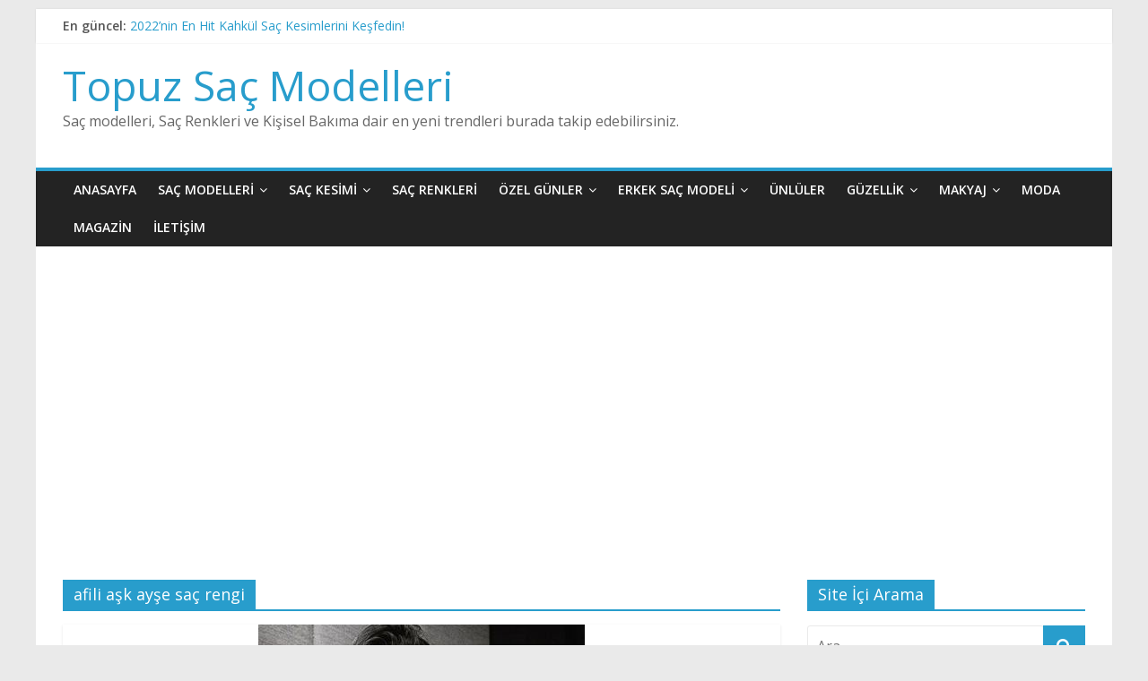

--- FILE ---
content_type: text/html; charset=UTF-8
request_url: https://topuzsacmodelleri.com/etiket/afili-ask-ayse-sac-rengi
body_size: 7275
content:
<!DOCTYPE html>
<html lang="tr-TR" prefix="og: http://ogp.me/ns#">
<head>
	<meta charset="UTF-8"/>
	<meta name="viewport" content="width=device-width, initial-scale=1">
	<link rel="profile" href="https://gmpg.org/xfn/11" />
	<title>afili aşk ayşe saç rengi - Etiket - | Topuz Saç Modelleri</title>

<!-- This site is optimized with the Yoast SEO plugin v4.9 - https://yoast.com/wordpress/plugins/seo/ -->
<link rel="canonical" href="https://topuzsacmodelleri.com/etiket/afili-ask-ayse-sac-rengi" />
<meta property="og:locale" content="tr_TR" />
<meta property="og:type" content="object" />
<meta property="og:title" content="afili aşk ayşe saç rengi - Etiket - | Topuz Saç Modelleri" />
<meta property="og:url" content="https://topuzsacmodelleri.com/etiket/afili-ask-ayse-sac-rengi" />
<meta property="og:site_name" content="Topuz Saç Modelleri" />
<meta name="twitter:card" content="summary" />
<meta name="twitter:title" content="afili aşk ayşe saç rengi - Etiket - | Topuz Saç Modelleri" />
<!-- / Yoast SEO plugin. -->

<link rel='dns-prefetch' href='//fonts.googleapis.com' />
<link rel='dns-prefetch' href='//s.w.org' />
<link rel="alternate" type="application/rss+xml" title="Topuz Saç Modelleri &raquo; beslemesi" href="https://topuzsacmodelleri.com/feed" />
<link rel="alternate" type="application/rss+xml" title="Topuz Saç Modelleri &raquo; yorum beslemesi" href="https://topuzsacmodelleri.com/comments/feed" />
<link rel="alternate" type="application/rss+xml" title="Topuz Saç Modelleri &raquo; afili aşk ayşe saç rengi etiket beslemesi" href="https://topuzsacmodelleri.com/etiket/afili-ask-ayse-sac-rengi/feed" />
		<script type="text/javascript">
			window._wpemojiSettings = {"baseUrl":"https:\/\/s.w.org\/images\/core\/emoji\/2.2.1\/72x72\/","ext":".png","svgUrl":"https:\/\/s.w.org\/images\/core\/emoji\/2.2.1\/svg\/","svgExt":".svg","source":{"concatemoji":"https:\/\/topuzsacmodelleri.com\/wp-includes\/js\/wp-emoji-release.min.js?ver=4.7.3"}};
			!function(a,b,c){function d(a){var b,c,d,e,f=String.fromCharCode;if(!k||!k.fillText)return!1;switch(k.clearRect(0,0,j.width,j.height),k.textBaseline="top",k.font="600 32px Arial",a){case"flag":return k.fillText(f(55356,56826,55356,56819),0,0),!(j.toDataURL().length<3e3)&&(k.clearRect(0,0,j.width,j.height),k.fillText(f(55356,57331,65039,8205,55356,57096),0,0),b=j.toDataURL(),k.clearRect(0,0,j.width,j.height),k.fillText(f(55356,57331,55356,57096),0,0),c=j.toDataURL(),b!==c);case"emoji4":return k.fillText(f(55357,56425,55356,57341,8205,55357,56507),0,0),d=j.toDataURL(),k.clearRect(0,0,j.width,j.height),k.fillText(f(55357,56425,55356,57341,55357,56507),0,0),e=j.toDataURL(),d!==e}return!1}function e(a){var c=b.createElement("script");c.src=a,c.defer=c.type="text/javascript",b.getElementsByTagName("head")[0].appendChild(c)}var f,g,h,i,j=b.createElement("canvas"),k=j.getContext&&j.getContext("2d");for(i=Array("flag","emoji4"),c.supports={everything:!0,everythingExceptFlag:!0},h=0;h<i.length;h++)c.supports[i[h]]=d(i[h]),c.supports.everything=c.supports.everything&&c.supports[i[h]],"flag"!==i[h]&&(c.supports.everythingExceptFlag=c.supports.everythingExceptFlag&&c.supports[i[h]]);c.supports.everythingExceptFlag=c.supports.everythingExceptFlag&&!c.supports.flag,c.DOMReady=!1,c.readyCallback=function(){c.DOMReady=!0},c.supports.everything||(g=function(){c.readyCallback()},b.addEventListener?(b.addEventListener("DOMContentLoaded",g,!1),a.addEventListener("load",g,!1)):(a.attachEvent("onload",g),b.attachEvent("onreadystatechange",function(){"complete"===b.readyState&&c.readyCallback()})),f=c.source||{},f.concatemoji?e(f.concatemoji):f.wpemoji&&f.twemoji&&(e(f.twemoji),e(f.wpemoji)))}(window,document,window._wpemojiSettings);
		</script>
		<style type="text/css">
img.wp-smiley,
img.emoji {
	display: inline !important;
	border: none !important;
	box-shadow: none !important;
	height: 1em !important;
	width: 1em !important;
	margin: 0 .07em !important;
	vertical-align: -0.1em !important;
	background: none !important;
	padding: 0 !important;
}
</style>
<link rel='stylesheet' id='colormag_google_fonts-css'  href='//fonts.googleapis.com/css?family=Open+Sans%3A400%2C600&#038;ver=4.7.3' type='text/css' media='all' />
<link rel='stylesheet' id='colormag_style-css'  href='https://topuzsacmodelleri.com/wp-content/themes/colormag/style.css?ver=4.7.3' type='text/css' media='all' />
<link rel='stylesheet' id='colormag-fontawesome-css'  href='https://topuzsacmodelleri.com/wp-content/themes/colormag/fontawesome/css/font-awesome.css?ver=4.2.1' type='text/css' media='all' />
<link rel='stylesheet' id='recent-posts-widget-with-thumbnails-public-style-css'  href='https://topuzsacmodelleri.com/wp-content/plugins/recent-posts-widget-with-thumbnails/public.css?ver=7.1.1' type='text/css' media='all' />
<link rel='stylesheet' id='wordpress-popular-posts-css'  href='https://topuzsacmodelleri.com/wp-content/plugins/wordpress-popular-posts/style/wpp.css?ver=3.3.4' type='text/css' media='all' />
<link rel='stylesheet' id='slb_core-css'  href='https://topuzsacmodelleri.com/wp-content/plugins/simple-lightbox/client/css/app.css?ver=2.6.0' type='text/css' media='all' />
<script type='text/javascript' src='https://topuzsacmodelleri.com/wp-includes/js/jquery/jquery.js?ver=1.12.4'></script>
<script type='text/javascript' src='https://topuzsacmodelleri.com/wp-includes/js/jquery/jquery-migrate.min.js?ver=1.4.1'></script>
<!--[if lte IE 8]>
<script type='text/javascript' src='https://topuzsacmodelleri.com/wp-content/themes/colormag/js/html5shiv.min.js?ver=4.7.3'></script>
<![endif]-->
<link rel='https://api.w.org/' href='https://topuzsacmodelleri.com/wp-json/' />
<link rel="EditURI" type="application/rsd+xml" title="RSD" href="https://topuzsacmodelleri.com/xmlrpc.php?rsd" />
<link rel="wlwmanifest" type="application/wlwmanifest+xml" href="https://topuzsacmodelleri.com/wp-includes/wlwmanifest.xml" /> 
<meta name="generator" content="WordPress 4.7.3" />
<link rel="icon" href="https://topuzsacmodelleri.com/wp-content/uploads/2019/07/cropped-hair-32x32.png" sizes="32x32" />
<link rel="icon" href="https://topuzsacmodelleri.com/wp-content/uploads/2019/07/cropped-hair-192x192.png" sizes="192x192" />
<link rel="apple-touch-icon-precomposed" href="https://topuzsacmodelleri.com/wp-content/uploads/2019/07/cropped-hair-180x180.png" />
<meta name="msapplication-TileImage" content="https://topuzsacmodelleri.com/wp-content/uploads/2019/07/cropped-hair-270x270.png" />
		<style type="text/css" id="wp-custom-css">
			.footer-socket-wrapper{display:none;}		</style>
	<style type='text/css'>
.ai-viewport-3                { display: none !important;}
.ai-viewport-2                { display: none !important;}
.ai-viewport-1                { display: inherit !important;}
.ai-viewport-0                { display: none !important;}
@media (min-width: 768px) and (max-width: 979px) {
.ai-viewport-1                { display: none !important;}
.ai-viewport-2                { display: inherit !important;}
}
@media (max-width: 767px) {
.ai-viewport-1                { display: none !important;}
.ai-viewport-3                { display: inherit !important;}
}
</style>

<!-- Global site tag (gtag.js) - Google Analytics -->
<script async src="https://www.googletagmanager.com/gtag/js?id=UA-100820250-1"></script>
<script>
  window.dataLayer = window.dataLayer || [];
  function gtag(){dataLayer.push(arguments);}
  gtag('js', new Date());

  gtag('config', 'UA-100820250-1');
</script>

</head>

<body class="archive tag tag-afili-ask-ayse-sac-rengi tag-1591 ">



<div id="page" class="hfeed site">
	
	
	<header id="masthead" class="site-header clearfix ">
		<div id="header-text-nav-container" class="clearfix">

						<div class="news-bar">
				<div class="inner-wrap clearfix">
					
							<div class="breaking-news">
			<strong class="breaking-news-latest">En güncel:</strong>
			<ul class="newsticker">
									<li>
						<a href="https://topuzsacmodelleri.com/2022-kahkul-sac-modelleri.html"
						   title="2022&#8217;nin En Hit Kahkül Saç Kesimlerini Keşfedin!">2022&#8217;nin En Hit Kahkül Saç Kesimlerini Keşfedin!</a>
					</li>
									<li>
						<a href="https://topuzsacmodelleri.com/seda-turkmen-sac-rengi-sac-modelleri.html"
						   title="Seda Türkmen Saç Rengi ve Saç Modelleri!">Seda Türkmen Saç Rengi ve Saç Modelleri!</a>
					</li>
									<li>
						<a href="https://topuzsacmodelleri.com/gonca-sariyildiz-sac-rengi-sac-modelleri.html"
						   title="Gonca Sarıyıldız Saç Rengi ve Saç Modelleri!">Gonca Sarıyıldız Saç Rengi ve Saç Modelleri!</a>
					</li>
									<li>
						<a href="https://topuzsacmodelleri.com/ayfer-tokatli-sac-rengi-sac-modelleri.html"
						   title="Ayfer Tokatlı Saç Rengi ve Saç Modelleri!">Ayfer Tokatlı Saç Rengi ve Saç Modelleri!</a>
					</li>
									<li>
						<a href="https://topuzsacmodelleri.com/deniz-isin-sac-rengi-sac-modelleri.html"
						   title="Deniz Işın Saç Rengi ve Saç Modelleri!">Deniz Işın Saç Rengi ve Saç Modelleri!</a>
					</li>
							</ul>
		</div>
		
									</div>
			</div>
		
			
			
		<div class="inner-wrap">

			<div id="header-text-nav-wrap" class="clearfix">
				<div id="header-left-section">
										<div id="header-text" class="">
													<h3 id="site-title">
								<a href="https://topuzsacmodelleri.com/" title="Topuz Saç Modelleri" rel="home">Topuz Saç Modelleri</a>
							</h3>
																		<p id="site-description">Saç modelleri, Saç Renkleri ve Kişisel Bakıma dair en yeni trendleri burada takip edebilirsiniz.</p>
						<!-- #site-description -->
					</div><!-- #header-text -->
				</div><!-- #header-left-section -->
				<div id="header-right-section">
									</div><!-- #header-right-section -->

			</div><!-- #header-text-nav-wrap -->

		</div><!-- .inner-wrap -->

		
			
			
		<nav id="site-navigation" class="main-navigation clearfix" role="navigation">
			<div class="inner-wrap clearfix">
				
				<p class="menu-toggle"></p>
				<div class="menu-primary-container"><ul id="menu-main" class="menu"><li id="menu-item-18" class="menu-item menu-item-type-custom menu-item-object-custom menu-item-18"><a href="/">Anasayfa</a></li>
<li id="menu-item-180" class="menu-item menu-item-type-taxonomy menu-item-object-category menu-item-has-children menu-item-180"><a href="https://topuzsacmodelleri.com/sac-modelleri">Saç Modelleri</a>
<ul class="sub-menu">
	<li id="menu-item-136" class="menu-item menu-item-type-taxonomy menu-item-object-category menu-item-136"><a href="https://topuzsacmodelleri.com/topuz-sac-modelleri">Topuz Saç Modelleri</a></li>
	<li id="menu-item-2413" class="menu-item menu-item-type-taxonomy menu-item-object-category menu-item-2413"><a href="https://topuzsacmodelleri.com/sac-modelleri/dalgali-sac">Dalgalı Saç</a></li>
	<li id="menu-item-2416" class="menu-item menu-item-type-taxonomy menu-item-object-category menu-item-2416"><a href="https://topuzsacmodelleri.com/sac-modelleri/kivircik-sac">Kıvırcık Saç</a></li>
	<li id="menu-item-2412" class="menu-item menu-item-type-taxonomy menu-item-object-category menu-item-2412"><a href="https://topuzsacmodelleri.com/sac-modelleri/at-kuyrugu">At Kuyruğu</a></li>
	<li id="menu-item-2414" class="menu-item menu-item-type-taxonomy menu-item-object-category menu-item-2414"><a href="https://topuzsacmodelleri.com/sac-modelleri/duz-sac">Düz Saç</a></li>
	<li id="menu-item-2418" class="menu-item menu-item-type-taxonomy menu-item-object-category menu-item-2418"><a href="https://topuzsacmodelleri.com/sac-modelleri/orgu-sac">Örgü Saç</a></li>
	<li id="menu-item-2415" class="menu-item menu-item-type-taxonomy menu-item-object-category menu-item-2415"><a href="https://topuzsacmodelleri.com/sac-modelleri/gelin-sac">Gelin Saç</a></li>
	<li id="menu-item-2417" class="menu-item menu-item-type-taxonomy menu-item-object-category menu-item-2417"><a href="https://topuzsacmodelleri.com/sac-modelleri/kolay-ve-rahat">Kolay ve Rahat</a></li>
</ul>
</li>
<li id="menu-item-2391" class="menu-item menu-item-type-taxonomy menu-item-object-category menu-item-has-children menu-item-2391"><a href="https://topuzsacmodelleri.com/sac-kesimi">Saç Kesimi</a>
<ul class="sub-menu">
	<li id="menu-item-2421" class="menu-item menu-item-type-taxonomy menu-item-object-category menu-item-2421"><a href="https://topuzsacmodelleri.com/sac-kesimi/kisa-sac">Kısa Saç</a></li>
	<li id="menu-item-2423" class="menu-item menu-item-type-taxonomy menu-item-object-category menu-item-2423"><a href="https://topuzsacmodelleri.com/sac-kesimi/orta-sac">Orta Saç</a></li>
	<li id="menu-item-2424" class="menu-item menu-item-type-taxonomy menu-item-object-category menu-item-2424"><a href="https://topuzsacmodelleri.com/sac-kesimi/uzun-sac">Uzun Saç</a></li>
	<li id="menu-item-2420" class="menu-item menu-item-type-taxonomy menu-item-object-category menu-item-2420"><a href="https://topuzsacmodelleri.com/sac-kesimi/katli-sac">Katlı Saç</a></li>
	<li id="menu-item-2422" class="menu-item menu-item-type-taxonomy menu-item-object-category menu-item-2422"><a href="https://topuzsacmodelleri.com/sac-kesimi/kut-sac">Küt Saç</a></li>
	<li id="menu-item-2419" class="menu-item menu-item-type-taxonomy menu-item-object-category menu-item-2419"><a href="https://topuzsacmodelleri.com/sac-kesimi/kahkul">Kahkül</a></li>
</ul>
</li>
<li id="menu-item-2393" class="menu-item menu-item-type-taxonomy menu-item-object-category menu-item-2393"><a href="https://topuzsacmodelleri.com/sac-renkleri">Saç Renkleri</a></li>
<li id="menu-item-2396" class="menu-item menu-item-type-taxonomy menu-item-object-category menu-item-has-children menu-item-2396"><a href="https://topuzsacmodelleri.com/ozel-gunler">Özel Günler</a>
<ul class="sub-menu">
	<li id="menu-item-2397" class="menu-item menu-item-type-taxonomy menu-item-object-category menu-item-2397"><a href="https://topuzsacmodelleri.com/dugun-sac-modelleri">Düğün Saç Modelleri</a></li>
	<li id="menu-item-2399" class="menu-item menu-item-type-taxonomy menu-item-object-category menu-item-2399"><a href="https://topuzsacmodelleri.com/abiye-sac-modelleri">Abiye Saç Modelleri</a></li>
	<li id="menu-item-30" class="menu-item menu-item-type-taxonomy menu-item-object-category menu-item-30"><a href="https://topuzsacmodelleri.com/nisan-sac-modelleri">Nişan Saç Modelleri</a></li>
	<li id="menu-item-2398" class="menu-item menu-item-type-taxonomy menu-item-object-category menu-item-2398"><a href="https://topuzsacmodelleri.com/mezuniyet-sac-modelleri">Mezuniyet Saç Modelleri</a></li>
	<li id="menu-item-27" class="menu-item menu-item-type-taxonomy menu-item-object-category menu-item-27"><a href="https://topuzsacmodelleri.com/balo-sac-modelleri">Balo Saç Modelleri</a></li>
</ul>
</li>
<li id="menu-item-4194" class="menu-item menu-item-type-taxonomy menu-item-object-category menu-item-has-children menu-item-4194"><a href="https://topuzsacmodelleri.com/erkek-sac-modeli">Erkek Saç Modeli</a>
<ul class="sub-menu">
	<li id="menu-item-4201" class="menu-item menu-item-type-taxonomy menu-item-object-category menu-item-4201"><a href="https://topuzsacmodelleri.com/trend-modeller">Trend Modeller</a></li>
	<li id="menu-item-4202" class="menu-item menu-item-type-taxonomy menu-item-object-category menu-item-4202"><a href="https://topuzsacmodelleri.com/erkek-uzun-sac">Erkek Uzun Saç</a></li>
	<li id="menu-item-4200" class="menu-item menu-item-type-taxonomy menu-item-object-category menu-item-4200"><a href="https://topuzsacmodelleri.com/erkek-kisa-sac">Erkek Kısa Saç</a></li>
	<li id="menu-item-4199" class="menu-item menu-item-type-taxonomy menu-item-object-category menu-item-4199"><a href="https://topuzsacmodelleri.com/erkek-duz-sac">Erkek Düz Saç</a></li>
	<li id="menu-item-4198" class="menu-item menu-item-type-taxonomy menu-item-object-category menu-item-4198"><a href="https://topuzsacmodelleri.com/erkek-dalgali-sac">Erkek Dalgalı Saç</a></li>
	<li id="menu-item-4203" class="menu-item menu-item-type-taxonomy menu-item-object-category menu-item-4203"><a href="https://topuzsacmodelleri.com/erkek-kivircik-sac">Erkek Kıvırcık Saç</a></li>
</ul>
</li>
<li id="menu-item-1042" class="menu-item menu-item-type-taxonomy menu-item-object-category menu-item-1042"><a href="https://topuzsacmodelleri.com/unluler">Ünlüler</a></li>
<li id="menu-item-1625" class="menu-item menu-item-type-taxonomy menu-item-object-category menu-item-has-children menu-item-1625"><a href="https://topuzsacmodelleri.com/kisisel-bakim">Güzellik</a>
<ul class="sub-menu">
	<li id="menu-item-1626" class="menu-item menu-item-type-taxonomy menu-item-object-category menu-item-1626"><a href="https://topuzsacmodelleri.com/sac-bakimi">Saç Bakımı</a></li>
	<li id="menu-item-2394" class="menu-item menu-item-type-taxonomy menu-item-object-category menu-item-2394"><a href="https://topuzsacmodelleri.com/cilt-bakimi">Cilt Bakımı</a></li>
</ul>
</li>
<li id="menu-item-4195" class="menu-item menu-item-type-taxonomy menu-item-object-category menu-item-has-children menu-item-4195"><a href="https://topuzsacmodelleri.com/makyaj">Makyaj</a>
<ul class="sub-menu">
	<li id="menu-item-517" class="menu-item menu-item-type-taxonomy menu-item-object-category menu-item-517"><a href="https://topuzsacmodelleri.com/makyaj-teknikleri">Makyaj Teknikleri</a></li>
</ul>
</li>
<li id="menu-item-4196" class="menu-item menu-item-type-taxonomy menu-item-object-category menu-item-4196"><a href="https://topuzsacmodelleri.com/moda">Moda</a></li>
<li id="menu-item-4759" class="menu-item menu-item-type-taxonomy menu-item-object-category menu-item-4759"><a href="https://topuzsacmodelleri.com/magazin">Magazin</a></li>
<li id="menu-item-520" class="menu-item menu-item-type-post_type menu-item-object-page menu-item-520"><a href="https://topuzsacmodelleri.com/iletisim">İletişim</a></li>
</ul></div>
				
							</div>
		</nav>

		
		</div><!-- #header-text-nav-container -->

		
	</header>

		
	<div id="main" class="clearfix">
		<div class="inner-wrap clearfix">

	
	<div id="primary">
		<div id="content" class="clearfix">

			
				<header class="page-header">
               					<h1 class="page-title">
               <span>
						afili aşk ayşe saç rengi					</span></h1>
                  									</header><!-- .page-header -->

            <div class="article-container">

   				
   				
   					
<article id="post-5143" class="post-5143 post type-post status-publish format-standard has-post-thumbnail hentry category-sac-kesimi category-sac-modelleri category-sac-renkleri category-trend-modeller category-unluler tag-afili-ask-ayse-sac-modeli tag-afili-ask-ayse-sac-rengi tag-afilli-ask-ayse-kirpikleri tag-afilli-ask-burcu-sac tag-burcu-ozberk-boyu-ve-kilosu tag-burcu-ozberk-sac tag-gunesi-gordum-nazli-sac-rengi tag-muhtesem-yuzyil-huricihan">
   
         <div class="featured-image">
         <a href="https://topuzsacmodelleri.com/burcu-ozberk-sac-modelleri-ve-sac-rengi-ile-dikkatleri-uzerine-cekiyor.html" title="Burcu Özberk Saç Modelleri ve Saç Rengi ile Dikkatleri Üzerine Çekiyor!"><img width="364" height="444" src="https://topuzsacmodelleri.com/wp-content/uploads/2019/07/burcu-özberk.jpg" class="attachment-colormag-featured-image size-colormag-featured-image wp-post-image" alt="" srcset="https://topuzsacmodelleri.com/wp-content/uploads/2019/07/burcu-özberk.jpg 364w, https://topuzsacmodelleri.com/wp-content/uploads/2019/07/burcu-özberk-246x300.jpg 246w" sizes="(max-width: 364px) 100vw, 364px" /></a>
      </div>
   
   <div class="article-content clearfix">

      
      <div class="above-entry-meta"><span class="cat-links"><a href="https://topuzsacmodelleri.com/sac-kesimi"  rel="category tag">Saç Kesimi</a>&nbsp;<a href="https://topuzsacmodelleri.com/sac-modelleri"  rel="category tag">Saç Modelleri</a>&nbsp;<a href="https://topuzsacmodelleri.com/sac-renkleri"  rel="category tag">Saç Renkleri</a>&nbsp;<a href="https://topuzsacmodelleri.com/trend-modeller"  rel="category tag">Trend Modeller</a>&nbsp;<a href="https://topuzsacmodelleri.com/unluler"  rel="category tag">Ünlüler</a>&nbsp;</span></div>
      <header class="entry-header">
         <h2 class="entry-title">
            <a href="https://topuzsacmodelleri.com/burcu-ozberk-sac-modelleri-ve-sac-rengi-ile-dikkatleri-uzerine-cekiyor.html" title="Burcu Özberk Saç Modelleri ve Saç Rengi ile Dikkatleri Üzerine Çekiyor!">Burcu Özberk Saç Modelleri ve Saç Rengi ile Dikkatleri Üzerine Çekiyor!</a>
         </h2>
      </header>

      <div class="below-entry-meta">
			<span class="posted-on"><a href="https://topuzsacmodelleri.com/burcu-ozberk-sac-modelleri-ve-sac-rengi-ile-dikkatleri-uzerine-cekiyor.html" title="12:30 am" rel="bookmark"><i class="fa fa-calendar-o"></i> <time class="entry-date published" datetime="2019-07-15T00:30:36+00:00">Temmuz 15, 2019</time><time class="updated" datetime="2020-08-23T23:19:02+00:00">Ağustos 23, 2020</time></a></span>
			<span class="byline">
				<span class="author vcard">
					<i class="fa fa-user"></i>
					<a class="url fn n"
					   href="https://topuzsacmodelleri.com/author/bensu"
					   title="Büşra">Büşra					</a>
				</span>
			</span>

			<span class="tag-links"><i class="fa fa-tags"></i><a href="https://topuzsacmodelleri.com/etiket/afili-ask-ayse-sac-modeli" rel="tag">afili aşk ayşe saç modeli</a>, <a href="https://topuzsacmodelleri.com/etiket/afili-ask-ayse-sac-rengi" rel="tag">afili aşk ayşe saç rengi</a>, <a href="https://topuzsacmodelleri.com/etiket/afilli-ask-ayse-kirpikleri" rel="tag">afilli aşk ayşe kirpikleri</a>, <a href="https://topuzsacmodelleri.com/etiket/afilli-ask-burcu-sac" rel="tag">Afilli Aşk Burcu saç</a>, <a href="https://topuzsacmodelleri.com/etiket/burcu-ozberk-boyu-ve-kilosu" rel="tag">burcu özberk boyu ve kilosu</a>, <a href="https://topuzsacmodelleri.com/etiket/burcu-ozberk-sac" rel="tag">Burcu Özberk saç</a>, <a href="https://topuzsacmodelleri.com/etiket/gunesi-gordum-nazli-sac-rengi" rel="tag">güneşi gördüm nazlı saç rengi</a>, <a href="https://topuzsacmodelleri.com/etiket/muhtesem-yuzyil-huricihan" rel="tag">muhteşem yüzyıl huricihan</a></span></div>
      <div class="entry-content clearfix">
         <p>Evet bugün yazımızda oyunculuk hayatının yanı sıra güzelliği ile de görenleri kendine hayran bırakan bir oyuncunun saç modeli ve renginden sizlere bahsedeceğiz ama onun öncesinde &hellip; <a href="https://topuzsacmodelleri.com/burcu-ozberk-sac-modelleri-ve-sac-rengi-ile-dikkatleri-uzerine-cekiyor.html" class="read-more">Devamını oku.. </a></p>         <a class="more-link" title="Burcu Özberk Saç Modelleri ve Saç Rengi ile Dikkatleri Üzerine Çekiyor!" href="https://topuzsacmodelleri.com/burcu-ozberk-sac-modelleri-ve-sac-rengi-ile-dikkatleri-uzerine-cekiyor.html"><span>Devam</span></a>
      </div>

   </div>

   </article>
   				<div class='code-block code-block-4' style='margin: 8px 0; clear: both;'>
<script async src="https://pagead2.googlesyndication.com/pagead/js/adsbygoogle.js"></script>
<ins class="adsbygoogle"
     style="display:block"
     data-ad-format="autorelaxed"
     data-ad-client="ca-pub-7927890763810217"
     data-ad-slot="5807356536"></ins>
<script>
     (adsbygoogle = window.adsbygoogle || []).push({});
</script>
</div>

            </div>

				

			
		</div><!-- #content -->
	</div><!-- #primary -->

	
<div id="secondary">
			
		<aside id="search-3" class="widget widget_search clearfix"><h3 class="widget-title"><span>Site İçi Arama</span></h3><form action="https://topuzsacmodelleri.com/" class="search-form searchform clearfix" method="get">
   <div class="search-wrap">
      <input type="text" placeholder="Ara" class="s field" name="s">
      <button class="search-icon" type="submit"></button>
   </div>
</form><!-- .searchform --></aside>		<aside id="recent-posts-3" class="widget widget_recent_entries clearfix">		<h3 class="widget-title"><span>Son Yazılar</span></h3>		<ul>
					<li>
				<a href="https://topuzsacmodelleri.com/2022-kahkul-sac-modelleri.html">2022&#8217;nin En Hit Kahkül Saç Kesimlerini Keşfedin!</a>
						</li>
					<li>
				<a href="https://topuzsacmodelleri.com/seda-turkmen-sac-rengi-sac-modelleri.html">Seda Türkmen Saç Rengi ve Saç Modelleri!</a>
						</li>
					<li>
				<a href="https://topuzsacmodelleri.com/gonca-sariyildiz-sac-rengi-sac-modelleri.html">Gonca Sarıyıldız Saç Rengi ve Saç Modelleri!</a>
						</li>
					<li>
				<a href="https://topuzsacmodelleri.com/ayfer-tokatli-sac-rengi-sac-modelleri.html">Ayfer Tokatlı Saç Rengi ve Saç Modelleri!</a>
						</li>
					<li>
				<a href="https://topuzsacmodelleri.com/deniz-isin-sac-rengi-sac-modelleri.html">Deniz Işın Saç Rengi ve Saç Modelleri!</a>
						</li>
				</ul>
		</aside>		<aside id="ai_widget-4" class="widget ai_widget clearfix"><div class='code-block code-block-2' style='margin: 8px 0; clear: both;'>
<script async src="https://pagead2.googlesyndication.com/pagead/js/adsbygoogle.js"></script>
<script>
     (adsbygoogle = window.adsbygoogle || []).push({
          google_ad_client: "ca-pub-7927890763810217",
          enable_page_level_ads: true
     });
</script>

</div>
</aside>
	</div>
	

</div><!-- .inner-wrap -->
</div><!-- #main -->




<footer id="colophon" class="clearfix ">
	
<div class="footer-widgets-wrapper">
	<div class="inner-wrap">
		<div class="footer-widgets-area clearfix">
         <div class="tg-footer-main-widget">
   			<div class="tg-first-footer-widget">
   				<aside id="categories-2" class="widget widget_categories clearfix"><h3 class="widget-title"><span>Kategoriler</span></h3><label class="screen-reader-text" for="cat">Kategoriler</label><select  name='cat' id='cat' class='postform' >
	<option value='-1'>Kategori Seçin</option>
	<option class="level-0" value="519">Abiye Saç Modelleri</option>
	<option class="level-0" value="525">At Kuyruğu</option>
	<option class="level-0" value="11">Balo Saç Modelleri</option>
	<option class="level-0" value="516">Cilt Bakımı</option>
	<option class="level-0" value="522">Dalgalı Saç</option>
	<option class="level-0" value="10">Düğün Saç Modelleri</option>
	<option class="level-0" value="524">Düz Saç</option>
	<option class="level-0" value="1097">Erkek Dalgalı saç</option>
	<option class="level-0" value="1099">Erkek Düz Saç</option>
	<option class="level-0" value="1095">Erkek Kısa Saç</option>
	<option class="level-0" value="1098">Erkek Kıvırcık saç</option>
	<option class="level-0" value="1092">Erkek Saç Modeli</option>
	<option class="level-0" value="1096">Erkek Uzun Saç</option>
	<option class="level-0" value="527">Gelin Saç</option>
	<option class="level-0" value="533">Kahkül</option>
	<option class="level-0" value="531">Katlı Saç</option>
	<option class="level-0" value="294">Kişisel Bakım</option>
	<option class="level-0" value="528">Kısa Saç</option>
	<option class="level-0" value="523">Kıvırcık Saç</option>
	<option class="level-0" value="526">Kolay ve Rahat</option>
	<option class="level-0" value="532">Küt Saç</option>
	<option class="level-0" value="1330">Magazin</option>
	<option class="level-0" value="1093">Makyaj</option>
	<option class="level-0" value="56">Makyaj Teknikleri</option>
	<option class="level-0" value="518">Mezuniyet Saç Modelleri</option>
	<option class="level-0" value="1094">Moda</option>
	<option class="level-0" value="9">Nişan Saç Modelleri</option>
	<option class="level-0" value="521">Örgü Saç</option>
	<option class="level-0" value="530">Orta Saç</option>
	<option class="level-0" value="517">Özel Günler</option>
	<option class="level-0" value="7">Saç Bakımı</option>
	<option class="level-0" value="513">Saç Kesimi</option>
	<option class="level-0" value="1100">Saç kesimleri</option>
	<option class="level-0" value="19">Saç Modelleri</option>
	<option class="level-0" value="6">Saç Renkleri</option>
	<option class="level-0" value="14">Topuz saç Modelleri</option>
	<option class="level-0" value="1101">Trend Modeller</option>
	<option class="level-0" value="12">Ünlüler</option>
	<option class="level-0" value="529">Uzun Saç</option>
</select>

<script type='text/javascript'>
/* <![CDATA[ */
(function() {
	var dropdown = document.getElementById( "cat" );
	function onCatChange() {
		if ( dropdown.options[ dropdown.selectedIndex ].value > 0 ) {
			location.href = "https://topuzsacmodelleri.com/?cat=" + dropdown.options[ dropdown.selectedIndex ].value;
		}
	}
	dropdown.onchange = onCatChange;
})();
/* ]]> */
</script>

</aside><aside id="text-5" class="widget widget_text clearfix">			<div class="textwidget"><a href="https://topuzsacmodelleri.com"> Topuz saç modelleri </a> moda sayfamızda en yeni trend saç stilleri ile ilgili gelişmeleri, saç renklerini, <a href="https://topuzsacmodelleri.com" >yeni model saçları</a> ,kişisel bakıma dair bilgileri ve modayı burada takip edebilirsiniz.</div>
		</aside>   			</div>
         </div>
         <div class="tg-footer-other-widgets">
   			<div class="tg-second-footer-widget">
   				   			</div>
            <div class="tg-third-footer-widget">
                           </div>
            <div class="tg-fourth-footer-widget">
                           </div>
         </div>
		</div>
	</div>
</div>	<div class="footer-socket-wrapper clearfix">
		<div class="inner-wrap">
			<div class="footer-socket-area">
				<div class="footer-socket-right-section">
									</div>

				<div class="footer-socket-left-section">
					<div class="copyright">Tüm hakları saklıdır &copy; 2026 <a href="https://topuzsacmodelleri.com/" title="Topuz Saç Modelleri" ><span>Topuz Saç Modelleri</span></a>.<br>Tema: <a href="https://themegrill.com/themes/colormag" target="_blank" title="ThemeGrill" rel="author"><span>ThemeGrill</span></a> tarafından ColorMag. Altyapı <a href="https://wordpress.org" target="_blank" title="WordPress"><span>WordPress</span></a>.</div>				</div>
			</div>
		</div>
	</div>
</footer>

<a href="#masthead" id="scroll-up"><i class="fa fa-chevron-up"></i></a>

</div><!-- #page -->
<script type='text/javascript' src='https://topuzsacmodelleri.com/wp-content/themes/colormag/js/jquery.bxslider.min.js?ver=4.2.10'></script>
<script type='text/javascript' src='https://topuzsacmodelleri.com/wp-content/themes/colormag/js/navigation.js?ver=4.7.3'></script>
<script type='text/javascript' src='https://topuzsacmodelleri.com/wp-content/themes/colormag/js/colormag-custom.js?ver=4.7.3'></script>
<script type='text/javascript' src='https://topuzsacmodelleri.com/wp-content/themes/colormag/js/news-ticker/jquery.newsTicker.min.js?ver=1.0.0'></script>
<script type='text/javascript' src='https://topuzsacmodelleri.com/wp-content/themes/colormag/js/sticky/jquery.sticky.js?ver=20150309'></script>
<script type='text/javascript' src='https://topuzsacmodelleri.com/wp-content/themes/colormag/js/fitvids/jquery.fitvids.js?ver=20150311'></script>
<script type='text/javascript' src='https://topuzsacmodelleri.com/wp-includes/js/wp-embed.min.js?ver=4.7.3'></script>
<script type="text/javascript" id="slb_context">/* <![CDATA[ */if ( !!window.jQuery ) {(function($){$(document).ready(function(){if ( !!window.SLB ) { {$.extend(SLB, {"context":["public","user_guest"]});} }})})(jQuery);}/* ]]> */</script>
<script defer src="https://static.cloudflareinsights.com/beacon.min.js/vcd15cbe7772f49c399c6a5babf22c1241717689176015" integrity="sha512-ZpsOmlRQV6y907TI0dKBHq9Md29nnaEIPlkf84rnaERnq6zvWvPUqr2ft8M1aS28oN72PdrCzSjY4U6VaAw1EQ==" data-cf-beacon='{"version":"2024.11.0","token":"49b7cb46b58743d2a088dd3b61a963a5","r":1,"server_timing":{"name":{"cfCacheStatus":true,"cfEdge":true,"cfExtPri":true,"cfL4":true,"cfOrigin":true,"cfSpeedBrain":true},"location_startswith":null}}' crossorigin="anonymous"></script>
</body>
</html>


--- FILE ---
content_type: text/html; charset=utf-8
request_url: https://www.google.com/recaptcha/api2/aframe
body_size: 266
content:
<!DOCTYPE HTML><html><head><meta http-equiv="content-type" content="text/html; charset=UTF-8"></head><body><script nonce="frCzkbbDyDEyI4ww44RcsA">/** Anti-fraud and anti-abuse applications only. See google.com/recaptcha */ try{var clients={'sodar':'https://pagead2.googlesyndication.com/pagead/sodar?'};window.addEventListener("message",function(a){try{if(a.source===window.parent){var b=JSON.parse(a.data);var c=clients[b['id']];if(c){var d=document.createElement('img');d.src=c+b['params']+'&rc='+(localStorage.getItem("rc::a")?sessionStorage.getItem("rc::b"):"");window.document.body.appendChild(d);sessionStorage.setItem("rc::e",parseInt(sessionStorage.getItem("rc::e")||0)+1);localStorage.setItem("rc::h",'1769114723440');}}}catch(b){}});window.parent.postMessage("_grecaptcha_ready", "*");}catch(b){}</script></body></html>